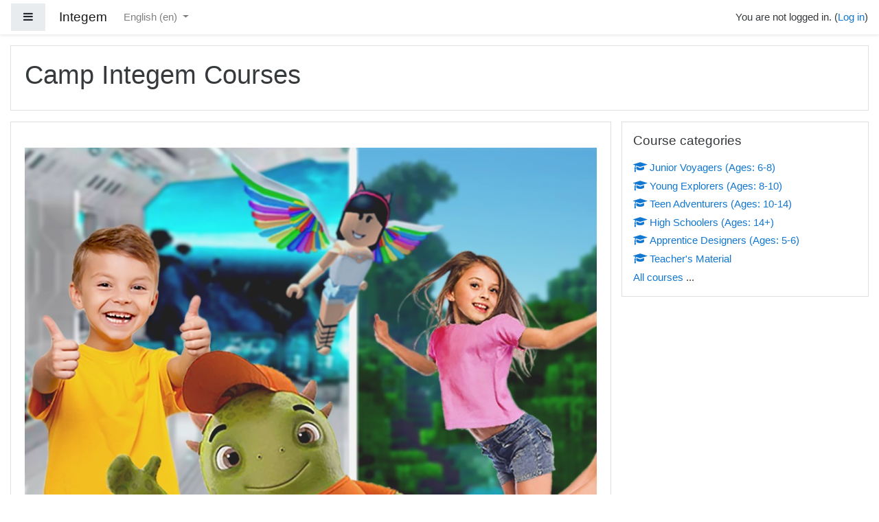

--- FILE ---
content_type: text/html; charset=utf-8
request_url: https://courses.integem.com/?lang=en
body_size: 10147
content:
<!DOCTYPE html>

<html  dir="ltr" lang="en" xml:lang="en">
<head>
    <title>Camp Integem Courses</title>
    <link rel="shortcut icon" href="https://courses.integem.com/theme/image.php/boost/theme/1643078256/favicon" />
    <!-- Global site tag (gtag.js) - Google Analytics -->
    <script async src="https://www.googletagmanager.com/gtag/js?id=UA-217932831-1"></script>
    <script>
      window.dataLayer = window.dataLayer || [];
      function gtag(){dataLayer.push(arguments);}
      gtag('js', new Date());
      gtag('set', {
        
      });
      gtag('config', 'UA-217932831-1');
    </script>
<meta http-equiv="Content-Type" content="text/html; charset=utf-8" />
<meta name="keywords" content="moodle, Camp Integem Courses" />
<link rel="stylesheet" type="text/css" href="https://courses.integem.com/theme/yui_combo.php?rollup/3.17.2/yui-moodlesimple-min.css" /><script id="firstthemesheet" type="text/css">/** Required in order to fix style inclusion problems in IE with YUI **/</script><link rel="stylesheet" type="text/css" href="https://courses.integem.com/theme/styles.php/boost/1643078256_1/all" />
<script type="text/javascript">
//<![CDATA[
var M = {}; M.yui = {};
M.pageloadstarttime = new Date();
M.cfg = {"wwwroot":"https:\/\/courses.integem.com","sesskey":"LGAJ1d7Bbn","themerev":"1643078256","slasharguments":1,"theme":"boost","iconsystemmodule":"core\/icon_system_fontawesome","jsrev":"1643078256","admin":"admin","svgicons":true,"usertimezone":"America\/New_York","contextid":2};var yui1ConfigFn = function(me) {if(/-skin|reset|fonts|grids|base/.test(me.name)){me.type='css';me.path=me.path.replace(/\.js/,'.css');me.path=me.path.replace(/\/yui2-skin/,'/assets/skins/sam/yui2-skin')}};
var yui2ConfigFn = function(me) {var parts=me.name.replace(/^moodle-/,'').split('-'),component=parts.shift(),module=parts[0],min='-min';if(/-(skin|core)$/.test(me.name)){parts.pop();me.type='css';min=''}
if(module){var filename=parts.join('-');me.path=component+'/'+module+'/'+filename+min+'.'+me.type}else{me.path=component+'/'+component+'.'+me.type}};
YUI_config = {"debug":false,"base":"https:\/\/courses.integem.com\/lib\/yuilib\/3.17.2\/","comboBase":"https:\/\/courses.integem.com\/theme\/yui_combo.php?","combine":true,"filter":null,"insertBefore":"firstthemesheet","groups":{"yui2":{"base":"https:\/\/courses.integem.com\/lib\/yuilib\/2in3\/2.9.0\/build\/","comboBase":"https:\/\/courses.integem.com\/theme\/yui_combo.php?","combine":true,"ext":false,"root":"2in3\/2.9.0\/build\/","patterns":{"yui2-":{"group":"yui2","configFn":yui1ConfigFn}}},"moodle":{"name":"moodle","base":"https:\/\/courses.integem.com\/theme\/yui_combo.php?m\/1643078256\/","combine":true,"comboBase":"https:\/\/courses.integem.com\/theme\/yui_combo.php?","ext":false,"root":"m\/1643078256\/","patterns":{"moodle-":{"group":"moodle","configFn":yui2ConfigFn}},"filter":null,"modules":{"moodle-core-lockscroll":{"requires":["plugin","base-build"]},"moodle-core-notification":{"requires":["moodle-core-notification-dialogue","moodle-core-notification-alert","moodle-core-notification-confirm","moodle-core-notification-exception","moodle-core-notification-ajaxexception"]},"moodle-core-notification-dialogue":{"requires":["base","node","panel","escape","event-key","dd-plugin","moodle-core-widget-focusafterclose","moodle-core-lockscroll"]},"moodle-core-notification-alert":{"requires":["moodle-core-notification-dialogue"]},"moodle-core-notification-confirm":{"requires":["moodle-core-notification-dialogue"]},"moodle-core-notification-exception":{"requires":["moodle-core-notification-dialogue"]},"moodle-core-notification-ajaxexception":{"requires":["moodle-core-notification-dialogue"]},"moodle-core-languninstallconfirm":{"requires":["base","node","moodle-core-notification-confirm","moodle-core-notification-alert"]},"moodle-core-formchangechecker":{"requires":["base","event-focus","moodle-core-event"]},"moodle-core-dock":{"requires":["base","node","event-custom","event-mouseenter","event-resize","escape","moodle-core-dock-loader","moodle-core-event"]},"moodle-core-dock-loader":{"requires":["escape"]},"moodle-core-blocks":{"requires":["base","node","io","dom","dd","dd-scroll","moodle-core-dragdrop","moodle-core-notification"]},"moodle-core-popuphelp":{"requires":["moodle-core-tooltip"]},"moodle-core-tooltip":{"requires":["base","node","io-base","moodle-core-notification-dialogue","json-parse","widget-position","widget-position-align","event-outside","cache-base"]},"moodle-core-chooserdialogue":{"requires":["base","panel","moodle-core-notification"]},"moodle-core-checknet":{"requires":["base-base","moodle-core-notification-alert","io-base"]},"moodle-core-actionmenu":{"requires":["base","event","node-event-simulate"]},"moodle-core-handlebars":{"condition":{"trigger":"handlebars","when":"after"}},"moodle-core-event":{"requires":["event-custom"]},"moodle-core-dragdrop":{"requires":["base","node","io","dom","dd","event-key","event-focus","moodle-core-notification"]},"moodle-core-maintenancemodetimer":{"requires":["base","node"]},"moodle-core_availability-form":{"requires":["base","node","event","event-delegate","panel","moodle-core-notification-dialogue","json"]},"moodle-backup-backupselectall":{"requires":["node","event","node-event-simulate","anim"]},"moodle-backup-confirmcancel":{"requires":["node","node-event-simulate","moodle-core-notification-confirm"]},"moodle-course-modchooser":{"requires":["moodle-core-chooserdialogue","moodle-course-coursebase"]},"moodle-course-management":{"requires":["base","node","io-base","moodle-core-notification-exception","json-parse","dd-constrain","dd-proxy","dd-drop","dd-delegate","node-event-delegate"]},"moodle-course-formatchooser":{"requires":["base","node","node-event-simulate"]},"moodle-course-util":{"requires":["node"],"use":["moodle-course-util-base"],"submodules":{"moodle-course-util-base":{},"moodle-course-util-section":{"requires":["node","moodle-course-util-base"]},"moodle-course-util-cm":{"requires":["node","moodle-course-util-base"]}}},"moodle-course-categoryexpander":{"requires":["node","event-key"]},"moodle-course-dragdrop":{"requires":["base","node","io","dom","dd","dd-scroll","moodle-core-dragdrop","moodle-core-notification","moodle-course-coursebase","moodle-course-util"]},"moodle-form-shortforms":{"requires":["node","base","selector-css3","moodle-core-event"]},"moodle-form-dateselector":{"requires":["base","node","overlay","calendar"]},"moodle-form-passwordunmask":{"requires":[]},"moodle-form-showadvanced":{"requires":["node","base","selector-css3"]},"moodle-question-preview":{"requires":["base","dom","event-delegate","event-key","core_question_engine"]},"moodle-question-chooser":{"requires":["moodle-core-chooserdialogue"]},"moodle-question-qbankmanager":{"requires":["node","selector-css3"]},"moodle-question-searchform":{"requires":["base","node"]},"moodle-availability_completion-form":{"requires":["base","node","event","moodle-core_availability-form"]},"moodle-availability_date-form":{"requires":["base","node","event","io","moodle-core_availability-form"]},"moodle-availability_grade-form":{"requires":["base","node","event","moodle-core_availability-form"]},"moodle-availability_group-form":{"requires":["base","node","event","moodle-core_availability-form"]},"moodle-availability_grouping-form":{"requires":["base","node","event","moodle-core_availability-form"]},"moodle-availability_profile-form":{"requires":["base","node","event","moodle-core_availability-form"]},"moodle-mod_assign-history":{"requires":["node","transition"]},"moodle-mod_forum-subscriptiontoggle":{"requires":["base-base","io-base"]},"moodle-mod_quiz-autosave":{"requires":["base","node","event","event-valuechange","node-event-delegate","io-form"]},"moodle-mod_quiz-questionchooser":{"requires":["moodle-core-chooserdialogue","moodle-mod_quiz-util","querystring-parse"]},"moodle-mod_quiz-quizbase":{"requires":["base","node"]},"moodle-mod_quiz-modform":{"requires":["base","node","event"]},"moodle-mod_quiz-util":{"requires":["node","moodle-core-actionmenu"],"use":["moodle-mod_quiz-util-base"],"submodules":{"moodle-mod_quiz-util-base":{},"moodle-mod_quiz-util-slot":{"requires":["node","moodle-mod_quiz-util-base"]},"moodle-mod_quiz-util-page":{"requires":["node","moodle-mod_quiz-util-base"]}}},"moodle-mod_quiz-toolboxes":{"requires":["base","node","event","event-key","io","moodle-mod_quiz-quizbase","moodle-mod_quiz-util-slot","moodle-core-notification-ajaxexception"]},"moodle-mod_quiz-repaginate":{"requires":["base","event","node","io","moodle-core-notification-dialogue"]},"moodle-mod_quiz-dragdrop":{"requires":["base","node","io","dom","dd","dd-scroll","moodle-core-dragdrop","moodle-core-notification","moodle-mod_quiz-quizbase","moodle-mod_quiz-util-base","moodle-mod_quiz-util-page","moodle-mod_quiz-util-slot","moodle-course-util"]},"moodle-message_airnotifier-toolboxes":{"requires":["base","node","io"]},"moodle-filter_glossary-autolinker":{"requires":["base","node","io-base","json-parse","event-delegate","overlay","moodle-core-event","moodle-core-notification-alert","moodle-core-notification-exception","moodle-core-notification-ajaxexception"]},"moodle-filter_mathjaxloader-loader":{"requires":["moodle-core-event"]},"moodle-editor_atto-rangy":{"requires":[]},"moodle-editor_atto-editor":{"requires":["node","transition","io","overlay","escape","event","event-simulate","event-custom","node-event-html5","node-event-simulate","yui-throttle","moodle-core-notification-dialogue","moodle-core-notification-confirm","moodle-editor_atto-rangy","handlebars","timers","querystring-stringify"]},"moodle-editor_atto-plugin":{"requires":["node","base","escape","event","event-outside","handlebars","event-custom","timers","moodle-editor_atto-menu"]},"moodle-editor_atto-menu":{"requires":["moodle-core-notification-dialogue","node","event","event-custom"]},"moodle-report_eventlist-eventfilter":{"requires":["base","event","node","node-event-delegate","datatable","autocomplete","autocomplete-filters"]},"moodle-report_loglive-fetchlogs":{"requires":["base","event","node","io","node-event-delegate"]},"moodle-gradereport_grader-gradereporttable":{"requires":["base","node","event","handlebars","overlay","event-hover"]},"moodle-gradereport_history-userselector":{"requires":["escape","event-delegate","event-key","handlebars","io-base","json-parse","moodle-core-notification-dialogue"]},"moodle-tool_capability-search":{"requires":["base","node"]},"moodle-tool_lp-dragdrop-reorder":{"requires":["moodle-core-dragdrop"]},"moodle-tool_monitor-dropdown":{"requires":["base","event","node"]},"moodle-assignfeedback_editpdf-editor":{"requires":["base","event","node","io","graphics","json","event-move","event-resize","transition","querystring-stringify-simple","moodle-core-notification-dialog","moodle-core-notification-alert","moodle-core-notification-exception","moodle-core-notification-ajaxexception"]},"moodle-atto_accessibilitychecker-button":{"requires":["color-base","moodle-editor_atto-plugin"]},"moodle-atto_accessibilityhelper-button":{"requires":["moodle-editor_atto-plugin"]},"moodle-atto_align-button":{"requires":["moodle-editor_atto-plugin"]},"moodle-atto_bold-button":{"requires":["moodle-editor_atto-plugin"]},"moodle-atto_charmap-button":{"requires":["moodle-editor_atto-plugin"]},"moodle-atto_clear-button":{"requires":["moodle-editor_atto-plugin"]},"moodle-atto_collapse-button":{"requires":["moodle-editor_atto-plugin"]},"moodle-atto_emoticon-button":{"requires":["moodle-editor_atto-plugin"]},"moodle-atto_equation-button":{"requires":["moodle-editor_atto-plugin","moodle-core-event","io","event-valuechange","tabview","array-extras"]},"moodle-atto_html-button":{"requires":["promise","moodle-editor_atto-plugin","moodle-atto_html-beautify","moodle-atto_html-codemirror","event-valuechange"]},"moodle-atto_html-codemirror":{"requires":["moodle-atto_html-codemirror-skin"]},"moodle-atto_html-beautify":{},"moodle-atto_image-button":{"requires":["moodle-editor_atto-plugin"]},"moodle-atto_indent-button":{"requires":["moodle-editor_atto-plugin"]},"moodle-atto_italic-button":{"requires":["moodle-editor_atto-plugin"]},"moodle-atto_link-button":{"requires":["moodle-editor_atto-plugin"]},"moodle-atto_managefiles-button":{"requires":["moodle-editor_atto-plugin"]},"moodle-atto_managefiles-usedfiles":{"requires":["node","escape"]},"moodle-atto_media-button":{"requires":["moodle-editor_atto-plugin","moodle-form-shortforms"]},"moodle-atto_noautolink-button":{"requires":["moodle-editor_atto-plugin"]},"moodle-atto_orderedlist-button":{"requires":["moodle-editor_atto-plugin"]},"moodle-atto_recordrtc-button":{"requires":["moodle-editor_atto-plugin","moodle-atto_recordrtc-recording"]},"moodle-atto_recordrtc-recording":{"requires":["moodle-atto_recordrtc-button"]},"moodle-atto_rtl-button":{"requires":["moodle-editor_atto-plugin"]},"moodle-atto_strike-button":{"requires":["moodle-editor_atto-plugin"]},"moodle-atto_subscript-button":{"requires":["moodle-editor_atto-plugin"]},"moodle-atto_superscript-button":{"requires":["moodle-editor_atto-plugin"]},"moodle-atto_table-button":{"requires":["moodle-editor_atto-plugin","moodle-editor_atto-menu","event","event-valuechange"]},"moodle-atto_title-button":{"requires":["moodle-editor_atto-plugin"]},"moodle-atto_underline-button":{"requires":["moodle-editor_atto-plugin"]},"moodle-atto_undo-button":{"requires":["moodle-editor_atto-plugin"]},"moodle-atto_unorderedlist-button":{"requires":["moodle-editor_atto-plugin"]}}},"gallery":{"name":"gallery","base":"https:\/\/courses.integem.com\/lib\/yuilib\/gallery\/","combine":true,"comboBase":"https:\/\/courses.integem.com\/theme\/yui_combo.php?","ext":false,"root":"gallery\/1643078256\/","patterns":{"gallery-":{"group":"gallery"}}}},"modules":{"core_filepicker":{"name":"core_filepicker","fullpath":"https:\/\/courses.integem.com\/lib\/javascript.php\/1643078256\/repository\/filepicker.js","requires":["base","node","node-event-simulate","json","async-queue","io-base","io-upload-iframe","io-form","yui2-treeview","panel","cookie","datatable","datatable-sort","resize-plugin","dd-plugin","escape","moodle-core_filepicker","moodle-core-notification-dialogue"]},"core_comment":{"name":"core_comment","fullpath":"https:\/\/courses.integem.com\/lib\/javascript.php\/1643078256\/comment\/comment.js","requires":["base","io-base","node","json","yui2-animation","overlay","escape"]},"mathjax":{"name":"mathjax","fullpath":"https:\/\/cdnjs.cloudflare.com\/ajax\/libs\/mathjax\/2.7.2\/MathJax.js?delayStartupUntil=configured"}}};
M.yui.loader = {modules: {}};

//]]>
</script>
<meta name="description" content="Camp Intgem offers 38 courses for all school-age
kids, up to grade 12, in STEM, coding, AI development, game design, art,
animation, fashion, space exploration, nature exploration and innovation. Each
is designed so that the student does not need any prior experience with coding,
design and computers. Every course includes a focus on sports and outdoor
activity. Students are group into 5 grade groups: Grades K-1, Grades 1-3,
Grades 3-5, Grades 5-8, and Grades 9-12. 

If you are
not sure which courses to select, you can just select the same camp for your
child and the teachers will work with your child to assign proper course. Typically,
young students would select 3-4 weeks. Note same course at different weeks
cover different themes and have different course project designs." />

    <meta name="viewport" content="width=device-width, initial-scale=1.0">
</head>
<body  id="page-site-index" class="format-site course path-site chrome dir-ltr lang-en yui-skin-sam yui3-skin-sam courses-integem-com pagelayout-frontpage course-1 context-2 notloggedin ">

<div id="page-wrapper">

    <div>
    <a class="sr-only sr-only-focusable" href="#maincontent">Skip to main content</a>
</div><script type="text/javascript" src="https://courses.integem.com/theme/yui_combo.php?rollup/3.17.2/yui-moodlesimple-min.js"></script><script type="text/javascript" src="https://courses.integem.com/lib/javascript.php/1643078256/lib/javascript-static.js"></script>
<script type="text/javascript">
//<![CDATA[
document.body.className += ' jsenabled';
//]]>
</script>



    <nav class="fixed-top navbar navbar-light bg-white navbar-expand moodle-has-zindex" aria-label="Site navigation">
    
            <div data-region="drawer-toggle" class="d-inline-block mr-3">
                <button aria-expanded="false" aria-controls="nav-drawer" type="button" class="btn nav-link float-sm-left mr-1 btn-secondary" data-action="toggle-drawer" data-side="left" data-preference="drawer-open-nav"><i class="icon fa fa-bars fa-fw " aria-hidden="true"  aria-label=""></i><span class="sr-only">Side panel</span></button>
            </div>
    
            <a href="https://courses.integem.com" class="navbar-brand 
                    d-none d-sm-inline
                    ">
                <span class="site-name d-none d-md-inline">Integem</span>
            </a>
    
            <ul class="navbar-nav d-none d-md-flex">
                <!-- custom_menu -->
                <li class="dropdown nav-item">
    <a class="dropdown-toggle nav-link" id="drop-down-69719c290c01369719c290abd74" data-toggle="dropdown" aria-haspopup="true" aria-expanded="false" href="#" aria-controls="drop-down-menu-69719c290c01369719c290abd74">
        English ‎(en)‎
    </a>
    <div class="dropdown-menu" role="menu" id="drop-down-menu-69719c290c01369719c290abd74" aria-labelledby="drop-down-69719c290c01369719c290abd74">
                <a class="dropdown-item" role="menuitem" href="https://courses.integem.com/?lang=en" title="English ‎(en)‎">English ‎(en)‎</a>
                <a class="dropdown-item" role="menuitem" href="https://courses.integem.com/?lang=zh_tw" title="正體中文 ‎(zh_tw)‎">正體中文 ‎(zh_tw)‎</a>
                <a class="dropdown-item" role="menuitem" href="https://courses.integem.com/?lang=zh_cn" title="简体中文 ‎(zh_cn)‎">简体中文 ‎(zh_cn)‎</a>
    </div>
</li>
                <!-- page_heading_menu -->
                
            </ul>
            <ul class="nav navbar-nav ml-auto">
                <div class="d-none d-lg-block">
                
            </div>
                <!-- navbar_plugin_output -->
                <li class="nav-item">
                
                </li>
                <!-- user_menu -->
                <li class="nav-item d-flex align-items-center">
                    <div class="usermenu"><span class="login">You are not logged in. (<a href="https://courses.integem.com/login/index.php">Log in</a>)</span></div>
                </li>
            </ul>
            <!-- search_box -->
    </nav>
    

    <div id="page" class="container-fluid">
        <header id="page-header" class="row">
    <div class="col-12 pt-3 pb-3">
        <div class="card ">
            <div class="card-body ">
                <div class="d-flex">
                    <div class="mr-auto">
                        <div class="page-context-header"><div class="page-header-headings"><h1>Camp Integem Courses</h1></div></div>
                    </div>

                </div>
                <div class="d-flex flex-wrap">
                    <div class="ml-auto d-flex">
                        
                    </div>
                    <div id="course-header">
                        
                    </div>
                </div>
            </div>
        </div>
    </div>
</header>

        <div id="page-content" class="row pb-3">
            <div id="region-main-box" class="col-12">
                <section id="region-main" class="has-blocks mb-3">

                    <span class="notifications" id="user-notifications"></span>
                    <div role="main"><span id="maincontent"></span><div class="box generalbox sitetopic py-3"><div class="no-overflow"><p><img src="https://courses.integem.com/pluginfile.php/2/course/section/1/All_L2%20%281%29.jpg" alt="" role="presentation"><br></p></div><ul class="section img-text"></ul></div><a class="skip-block skip" href="#skipcourses">Skip courses</a><div id="frontpage-category-combo"><h2>Courses</h2><div class="course_category_tree clearfix "><div class="collapsible-actions"><a class="collapseexpand collapse-all" href="#">Collapse all</a></div><div class="content"><div class="subcategories"><div class="category loaded with_children" data-categoryid="2" data-depth="1" data-showcourses="10" data-type="0"><div class="info"><h3 class="categoryname"><a href="https://courses.integem.com/course/index.php?categoryid=2">Junior Voyagers (Ages: 6-8)</a></h3></div><div class="content"><div class="courses frontpage-category-combo"><div class="coursebox clearfix odd first collapsed" data-courseid="70" data-type="1"><div class="info"><div class="coursename"><a class="" href="https://courses.integem.com/course/view.php?id=70">Advanced Junior Space Voyagers (V01v1)</a></div><div class="moreinfo"><a title="Summary" href="https://courses.integem.com/course/info.php?id=70"><i class="icon fa fa-info fa-fw " aria-hidden="true" title="Summary" aria-label="Summary"></i></a></div></div><div class="content"></div></div><div class="coursebox clearfix even collapsed" data-courseid="68" data-type="1"><div class="info"><div class="coursename"><a class="" href="https://courses.integem.com/course/view.php?id=68">Junior Nature Voyagers (N01v1)</a></div><div class="moreinfo"><a title="Summary" href="https://courses.integem.com/course/info.php?id=68"><i class="icon fa fa-info fa-fw " aria-hidden="true" title="Summary" aria-label="Summary"></i></a></div></div><div class="content"></div></div><div class="coursebox clearfix odd collapsed" data-courseid="67" data-type="1"><div class="info"><div class="coursename"><a class="" href="https://courses.integem.com/course/view.php?id=67">Junior Space Voyagers (S01v1)</a></div><div class="moreinfo"><a title="Summary" href="https://courses.integem.com/course/info.php?id=67"><i class="icon fa fa-info fa-fw " aria-hidden="true" title="Summary" aria-label="Summary"></i></a></div></div><div class="content"></div></div><div class="coursebox clearfix even collapsed" data-courseid="66" data-type="1"><div class="info"><div class="coursename"><a class="" href="https://courses.integem.com/course/view.php?id=66">Advanced Junior Nature Voyagers (E01v1)</a></div><div class="moreinfo"><a title="Summary" href="https://courses.integem.com/course/info.php?id=66"><i class="icon fa fa-info fa-fw " aria-hidden="true" title="Summary" aria-label="Summary"></i></a></div></div><div class="content"></div></div><div class="coursebox clearfix odd last collapsed" data-courseid="33" data-type="1"><div class="info"><div class="coursename"><a class="" href="https://courses.integem.com/course/view.php?id=33">Junior Digital Artist: Interactive Holographic AR Creation</a></div><div class="moreinfo"><a title="Summary" href="https://courses.integem.com/course/info.php?id=33"><i class="icon fa fa-info fa-fw " aria-hidden="true" title="Summary" aria-label="Summary"></i></a></div></div><div class="content"></div></div></div></div></div><div class="category loaded with_children" data-categoryid="3" data-depth="1" data-showcourses="10" data-type="0"><div class="info"><h3 class="categoryname"><a href="https://courses.integem.com/course/index.php?categoryid=3">Young Explorers (Ages: 8-10)</a></h3></div><div class="content"><div class="courses "><div class="coursebox clearfix odd first collapsed" data-courseid="74" data-type="1"><div class="info"><div class="coursename"><a class="" href="https://courses.integem.com/course/view.php?id=74">Young Space Voyagers: Holographic AR for Space Exploration (S02v1))</a></div><div class="moreinfo"><a title="Summary" href="https://courses.integem.com/course/info.php?id=74"><i class="icon fa fa-info fa-fw " aria-hidden="true" title="Summary" aria-label="Summary"></i></a></div></div><div class="content"></div></div><div class="coursebox clearfix even collapsed" data-courseid="73" data-type="1"><div class="info"><div class="coursename"><a class="" href="https://courses.integem.com/course/view.php?id=73">Young Nature Voyagers: Holographic AR for Nature Exploration（N02v1）</a></div><div class="moreinfo"><a title="Summary" href="https://courses.integem.com/course/info.php?id=73"><i class="icon fa fa-info fa-fw " aria-hidden="true" title="Summary" aria-label="Summary"></i></a></div></div><div class="content"></div></div><div class="coursebox clearfix odd collapsed" data-courseid="16" data-type="1"><div class="info"><div class="coursename"><a class="" href="https://courses.integem.com/course/view.php?id=16">Young Game Designer: Interactive Holographic AR Game Design</a></div><div class="moreinfo"><a title="Summary" href="https://courses.integem.com/course/info.php?id=16"><i class="icon fa fa-info fa-fw " aria-hidden="true" title="Summary" aria-label="Summary"></i></a></div></div><div class="content"></div></div><div class="coursebox clearfix even last collapsed" data-courseid="12" data-type="1"><div class="info"><div class="coursename"><a class="" href="https://courses.integem.com/course/view.php?id=12">Young Digital Artist: Interactive Holographic AR Comic Creation</a></div><div class="moreinfo"><a title="Summary" href="https://courses.integem.com/course/info.php?id=12"><i class="icon fa fa-info fa-fw " aria-hidden="true" title="Summary" aria-label="Summary"></i></a></div></div><div class="content"></div></div></div></div></div><div class="category loaded with_children" data-categoryid="4" data-depth="1" data-showcourses="10" data-type="0"><div class="info"><h3 class="categoryname"><a href="https://courses.integem.com/course/index.php?categoryid=4">Teen Adventurers (Ages: 10-14)</a></h3></div><div class="content"><div class="courses "><div class="coursebox clearfix odd first collapsed" data-courseid="81" data-type="1"><div class="info"><div class="coursename"><a class="" href="https://courses.integem.com/course/view.php?id=81">Live Online Teen Space Voyagers: Holographic AR Space Exploration (S03v2)</a></div><div class="moreinfo"><a title="Summary" href="https://courses.integem.com/course/info.php?id=81"><i class="icon fa fa-info fa-fw " aria-hidden="true" title="Summary" aria-label="Summary"></i></a></div></div><div class="content"></div></div><div class="coursebox clearfix even collapsed" data-courseid="82" data-type="1"><div class="info"><div class="coursename"><a class="" href="https://courses.integem.com/course/view.php?id=82">Live Online Chinese Teen Space Voyagers: Holographic AR Space Exploration (S03v3)</a></div><div class="moreinfo"><a title="Summary" href="https://courses.integem.com/course/info.php?id=82"><i class="icon fa fa-info fa-fw " aria-hidden="true" title="Summary" aria-label="Summary"></i></a></div></div><div class="content"></div></div><div class="coursebox clearfix odd collapsed" data-courseid="83" data-type="1"><div class="info"><div class="coursename"><a class="" href="https://courses.integem.com/course/view.php?id=83">3D Holographic AR for Teacher</a></div><div class="moreinfo"><a title="Summary" href="https://courses.integem.com/course/info.php?id=83"><i class="icon fa fa-info fa-fw " aria-hidden="true" title="Summary" aria-label="Summary"></i></a></div></div><div class="content"></div></div><div class="coursebox clearfix even collapsed" data-courseid="84" data-type="1"><div class="info"><div class="coursename"><a class="" href="https://courses.integem.com/course/view.php?id=84">Python in Holographic AR</a></div><div class="moreinfo"><a title="Summary" href="https://courses.integem.com/course/info.php?id=84"><i class="icon fa fa-info fa-fw " aria-hidden="true" title="Summary" aria-label="Summary"></i></a></div></div><div class="content"></div></div><div class="coursebox clearfix odd collapsed" data-courseid="72" data-type="1"><div class="info"><div class="coursename"><a class="" href="https://courses.integem.com/course/view.php?id=72">Teen Nature Voyagers: Holographic AR for Nature Exploration (N03v1)</a></div><div class="moreinfo"><a title="Summary" href="https://courses.integem.com/course/info.php?id=72"><i class="icon fa fa-info fa-fw " aria-hidden="true" title="Summary" aria-label="Summary"></i></a></div></div><div class="content"></div></div><div class="coursebox clearfix even collapsed" data-courseid="47" data-type="1"><div class="info"><div class="coursename"><a class="" href="https://courses.integem.com/course/view.php?id=47">Teen 3D Game Designer: Interactive Holographic AR 3D Game Design (Asia)</a></div><div class="moreinfo"><a title="Summary" href="https://courses.integem.com/course/info.php?id=47"><i class="icon fa fa-info fa-fw " aria-hidden="true" title="Summary" aria-label="Summary"></i></a></div></div><div class="content"></div></div><div class="coursebox clearfix odd collapsed" data-courseid="35" data-type="1"><div class="info"><div class="coursename"><a class="" href="https://courses.integem.com/course/view.php?id=35">3D Holographic AR for Teen</a></div><div class="moreinfo"><a title="Summary" href="https://courses.integem.com/course/info.php?id=35"><i class="icon fa fa-info fa-fw " aria-hidden="true" title="Summary" aria-label="Summary"></i></a></div></div><div class="content"></div></div><div class="coursebox clearfix even collapsed" data-courseid="21" data-type="1"><div class="info"><div class="coursename"><a class="" href="https://courses.integem.com/course/view.php?id=21">Teen 3D Game Designer: Interactive Holographic AR 3D Game Design</a></div><div class="moreinfo"><a title="Summary" href="https://courses.integem.com/course/info.php?id=21"><i class="icon fa fa-info fa-fw " aria-hidden="true" title="Summary" aria-label="Summary"></i></a></div></div><div class="content"></div></div><div class="coursebox clearfix odd collapsed" data-courseid="18" data-type="1"><div class="info"><div class="coursename"><a class="" href="https://courses.integem.com/course/view.php?id=18">Teen Digital Artist: Interactive Holographic AR Comic Creation</a></div><div class="moreinfo"><a title="Summary" href="https://courses.integem.com/course/info.php?id=18"><i class="icon fa fa-info fa-fw " aria-hidden="true" title="Summary" aria-label="Summary"></i></a></div></div><div class="content"></div></div><div class="coursebox clearfix even last collapsed" data-courseid="17" data-type="1"><div class="info"><div class="coursename"><a class="" href="https://courses.integem.com/course/view.php?id=17">Teen AI Engineer: Intelligent Holographic AR</a></div><div class="moreinfo"><a title="Summary" href="https://courses.integem.com/course/info.php?id=17"><i class="icon fa fa-info fa-fw " aria-hidden="true" title="Summary" aria-label="Summary"></i></a></div></div><div class="content"></div></div></div></div></div><div class="category loaded with_children" data-categoryid="5" data-depth="1" data-showcourses="10" data-type="0"><div class="info"><h3 class="categoryname"><a href="https://courses.integem.com/course/index.php?categoryid=5">High Schoolers (Ages: 14+)</a></h3></div><div class="content"><div class="courses "><div class="coursebox clearfix odd first collapsed" data-courseid="27" data-type="1"><div class="info"><div class="coursename"><a class="" href="https://courses.integem.com/course/view.php?id=27">3D Holographic AR Adventure</a></div><div class="moreinfo"><a title="Summary" href="https://courses.integem.com/course/info.php?id=27"><i class="icon fa fa-info fa-fw " aria-hidden="true" title="Summary" aria-label="Summary"></i></a></div></div><div class="content"></div></div><div class="coursebox clearfix even collapsed" data-courseid="26" data-type="1"><div class="info"><div class="coursename"><a class="" href="https://courses.integem.com/course/view.php?id=26">3D Game Designer: Interactive Holographic AR 3D Game Design</a></div><div class="moreinfo"><a title="Summary" href="https://courses.integem.com/course/info.php?id=26"><i class="icon fa fa-info fa-fw " aria-hidden="true" title="Summary" aria-label="Summary"></i></a></div></div><div class="content"></div></div><div class="coursebox clearfix odd collapsed" data-courseid="23" data-type="1"><div class="info"><div class="coursename"><a class="" href="https://courses.integem.com/course/view.php?id=23">Holographic Comic for High Schoolers</a></div><div class="moreinfo"><a title="Summary" href="https://courses.integem.com/course/info.php?id=23"><i class="icon fa fa-info fa-fw " aria-hidden="true" title="Summary" aria-label="Summary"></i></a></div></div><div class="content"></div></div><div class="coursebox clearfix even last collapsed" data-courseid="8" data-type="1"><div class="info"><div class="coursename"><a class="" href="https://courses.integem.com/course/view.php?id=8">Adventurists: Holographic AR Adventure</a></div><div class="moreinfo"><a title="Summary" href="https://courses.integem.com/course/info.php?id=8"><i class="icon fa fa-info fa-fw " aria-hidden="true" title="Summary" aria-label="Summary"></i></a></div></div><div class="content"></div></div></div></div></div><div class="category loaded with_children" data-categoryid="6" data-depth="1" data-showcourses="10" data-type="0"><div class="info"><h3 class="categoryname"><a href="https://courses.integem.com/course/index.php?categoryid=6">Apprentice Designers (Ages: 5-6)</a></h3></div><div class="content"><div class="courses "><div class="coursebox clearfix odd first collapsed" data-courseid="65" data-type="1"><div class="info"><div class="coursename"><a class="" href="https://courses.integem.com/course/view.php?id=65">Apprentice Digital Artist (D05v1)</a></div><div class="moreinfo"><a title="Summary" href="https://courses.integem.com/course/info.php?id=65"><i class="icon fa fa-info fa-fw " aria-hidden="true" title="Summary" aria-label="Summary"></i></a></div></div><div class="content"></div></div><div class="coursebox clearfix even collapsed" data-courseid="63" data-type="1"><div class="info"><div class="coursename"><a class="" href="https://courses.integem.com/course/view.php?id=63">Apprentice Advanced Nature Voyagers(E05v1)</a></div><div class="moreinfo"><a title="Summary" href="https://courses.integem.com/course/info.php?id=63"><i class="icon fa fa-info fa-fw " aria-hidden="true" title="Summary" aria-label="Summary"></i></a></div></div><div class="content"></div></div><div class="coursebox clearfix odd collapsed" data-courseid="62" data-type="1"><div class="info"><div class="coursename"><a class="" href="https://courses.integem.com/course/view.php?id=62">Apprentice Advanced Space Voyagers (V05v1)</a></div><div class="moreinfo"><a title="Summary" href="https://courses.integem.com/course/info.php?id=62"><i class="icon fa fa-info fa-fw " aria-hidden="true" title="Summary" aria-label="Summary"></i></a></div></div><div class="content"></div></div><div class="coursebox clearfix even collapsed" data-courseid="61" data-type="1"><div class="info"><div class="coursename"><a class="" href="https://courses.integem.com/course/view.php?id=61">Apprentice Space Voyagers (S05v1)</a></div><div class="moreinfo"><a title="Summary" href="https://courses.integem.com/course/info.php?id=61"><i class="icon fa fa-info fa-fw " aria-hidden="true" title="Summary" aria-label="Summary"></i></a></div></div><div class="content"></div></div><div class="coursebox clearfix odd last collapsed" data-courseid="60" data-type="1"><div class="info"><div class="coursename"><a class="" href="https://courses.integem.com/course/view.php?id=60">Apprentice Nature Explorer (N05v1)</a></div><div class="moreinfo"><a title="Summary" href="https://courses.integem.com/course/info.php?id=60"><i class="icon fa fa-info fa-fw " aria-hidden="true" title="Summary" aria-label="Summary"></i></a></div></div><div class="content"></div></div></div></div></div><div class="category loaded with_children" data-categoryid="7" data-depth="1" data-showcourses="10" data-type="0"><div class="info"><h3 class="categoryname"><a href="https://courses.integem.com/course/index.php?categoryid=7">Teacher's Material</a></h3></div><div class="content"><div class="courses "><div class="coursebox clearfix odd first collapsed" data-courseid="79" data-type="1"><div class="info"><div class="coursename"><a class="" href="https://courses.integem.com/course/view.php?id=79">Middle School Teacher Material (student age: 10+)</a></div><div class="moreinfo"><a title="Summary" href="https://courses.integem.com/course/info.php?id=79"><i class="icon fa fa-info fa-fw " aria-hidden="true" title="Summary" aria-label="Summary"></i></a></div></div><div class="content"></div></div><div class="coursebox clearfix even last collapsed" data-courseid="78" data-type="1"><div class="info"><div class="coursename"><a class="" href="https://courses.integem.com/course/view.php?id=78">Elementary Teacher Material (student age: 5-10)</a></div><div class="moreinfo"><a title="Summary" href="https://courses.integem.com/course/info.php?id=78"><i class="icon fa fa-info fa-fw " aria-hidden="true" title="Summary" aria-label="Summary"></i></a></div></div><div class="content"></div></div></div></div></div></div></div></div></div><span class="skip-block-to" id="skipcourses"></span><br /></div>
                    
                    

                </section>
                <section data-region="blocks-column" class="d-print-none">
                    <aside id="block-region-side-pre" class="block-region" data-blockregion="side-pre" data-droptarget="1"><a href="#sb-1" class="sr-only sr-only-focusable">Skip Course categories</a>

<section id="inst30"
     class=" block block_course_list  card mb-3"
     role="navigation"
     data-block="course_list"
          aria-labelledby="instance-30-header"
     >

    <div class="card-body p-3">

            <h5 id="instance-30-header" class="card-title d-inline">Course categories</h5>


        <div class="card-text content mt-3">
            <ul class="unlist"><li class="r0"><div class="column c1"><a  href="https://courses.integem.com/course/index.php?categoryid=2"><i class="icon fa fa-graduation-cap fa-fw " aria-hidden="true" title="Course" aria-label="Course"></i>Junior Voyagers (Ages: 6-8)</a></div></li>
<li class="r1"><div class="column c1"><a  href="https://courses.integem.com/course/index.php?categoryid=3"><i class="icon fa fa-graduation-cap fa-fw " aria-hidden="true" title="Course" aria-label="Course"></i>Young Explorers (Ages: 8-10)</a></div></li>
<li class="r0"><div class="column c1"><a  href="https://courses.integem.com/course/index.php?categoryid=4"><i class="icon fa fa-graduation-cap fa-fw " aria-hidden="true" title="Course" aria-label="Course"></i>Teen Adventurers (Ages: 10-14)</a></div></li>
<li class="r1"><div class="column c1"><a  href="https://courses.integem.com/course/index.php?categoryid=5"><i class="icon fa fa-graduation-cap fa-fw " aria-hidden="true" title="Course" aria-label="Course"></i>High Schoolers (Ages: 14+)</a></div></li>
<li class="r0"><div class="column c1"><a  href="https://courses.integem.com/course/index.php?categoryid=6"><i class="icon fa fa-graduation-cap fa-fw " aria-hidden="true" title="Course" aria-label="Course"></i>Apprentice Designers (Ages: 5-6)</a></div></li>
<li class="r1"><div class="column c1"><a  href="https://courses.integem.com/course/index.php?categoryid=7"><i class="icon fa fa-graduation-cap fa-fw " aria-hidden="true" title="Course" aria-label="Course"></i>Teacher's Material</a></div></li></ul>
            <div class="footer"><a href="https://courses.integem.com/course/index.php">All courses</a> ...</div>
            
        </div>

    </div>

</section>

  <span id="sb-1"></span></aside>
                </section>
            </div>
        </div>
    </div>
    
    <div id="nav-drawer" data-region="drawer" class="d-print-none moodle-has-zindex closed" aria-hidden="true" tabindex="-1">
        <nav class="list-group">
            <a class="list-group-item list-group-item-action active" href="https://courses.integem.com/" data-key="home" data-isexpandable="0" data-indent="0" data-showdivider="0" data-type="1" data-nodetype="1" data-collapse="0" data-forceopen="1" data-isactive="1" data-hidden="0" data-preceedwithhr="0" >
                <div class="m-l-0">
                    <div class="media">
                        <span class="media-left">
                            <i class="icon fa fa-home fa-fw " aria-hidden="true"  aria-label=""></i>
                        </span>
                        <span class="media-body font-weight-bold">Home</span>
                    </div>
                </div>
            </a>
        </nav>
    </div>
    <footer id="page-footer" class="py-3 bg-dark text-light">
        <div class="container">
            <div id="course-footer"></div>
    
    
            <div class="logininfo">You are not logged in. (<a href="https://courses.integem.com/login/index.php">Log in</a>)</div>
            <div class="tool_usertours-resettourcontainer"></div>
            <div class="sitelink"><a title="Moodle" href="http://moodle.org/"><img src="https://courses.integem.com/theme/image.php/boost/core/1643078256/moodlelogo" alt="Moodle logo" /></a></div>
            <nav class="nav navbar-nav d-md-none">
                    <ul class="list-unstyled pt-3">
                                        <li><a href="#" title="Language">English ‎(en)‎</a></li>
                                    <li>
                                        <ul class="list-unstyled ml-3">
                                                            <li><a href="https://courses.integem.com/?lang=en" title="English ‎(en)‎">English ‎(en)‎</a></li>
                                                            <li><a href="https://courses.integem.com/?lang=zh_tw" title="正體中文 ‎(zh_tw)‎">正體中文 ‎(zh_tw)‎</a></li>
                                                            <li><a href="https://courses.integem.com/?lang=zh_cn" title="简体中文 ‎(zh_cn)‎">简体中文 ‎(zh_cn)‎</a></li>
                                        </ul>
                                    </li>
                    </ul>
            </nav>
            <div class="tool_dataprivacy"><a href="https://courses.integem.com/admin/tool/dataprivacy/summary.php">Data retention summary</a></div><a href="https://download.moodle.org/mobile?version=2018120301.05&amp;lang=en&amp;iosappid=633359593&amp;androidappid=com.moodle.moodlemobile">Get the mobile app</a>
            <script type="text/javascript">
//<![CDATA[
var require = {
    baseUrl : 'https://courses.integem.com/lib/requirejs.php/1643078256/',
    // We only support AMD modules with an explicit define() statement.
    enforceDefine: true,
    skipDataMain: true,
    waitSeconds : 0,

    paths: {
        jquery: 'https://courses.integem.com/lib/javascript.php/1643078256/lib/jquery/jquery-3.2.1.min',
        jqueryui: 'https://courses.integem.com/lib/javascript.php/1643078256/lib/jquery/ui-1.12.1/jquery-ui.min',
        jqueryprivate: 'https://courses.integem.com/lib/javascript.php/1643078256/lib/requirejs/jquery-private'
    },

    // Custom jquery config map.
    map: {
      // '*' means all modules will get 'jqueryprivate'
      // for their 'jquery' dependency.
      '*': { jquery: 'jqueryprivate' },
      // Stub module for 'process'. This is a workaround for a bug in MathJax (see MDL-60458).
      '*': { process: 'core/first' },

      // 'jquery-private' wants the real jQuery module
      // though. If this line was not here, there would
      // be an unresolvable cyclic dependency.
      jqueryprivate: { jquery: 'jquery' }
    }
};

//]]>
</script>
<script type="text/javascript" src="https://courses.integem.com/lib/javascript.php/1643078256/lib/requirejs/require.min.js"></script>
<script type="text/javascript">
//<![CDATA[
require(['core/first'], function() {
;
require(["media_videojs/loader"], function(loader) {
    loader.setUp(function(videojs) {
        videojs.options.flash.swf = "https://courses.integem.com/media/player/videojs/videojs/video-js.swf";
videojs.addLanguage("en",{
 "Audio Player": "Audio Player",
 "Video Player": "Video Player",
 "Play": "Play",
 "Pause": "Pause",
 "Replay": "Replay",
 "Current Time": "Current Time",
 "Duration Time": "Duration Time",
 "Remaining Time": "Remaining Time",
 "Stream Type": "Stream Type",
 "LIVE": "LIVE",
 "Loaded": "Loaded",
 "Progress": "Progress",
 "Progress Bar": "Progress Bar",
 "progress bar timing: currentTime={1} duration={2}": "{1} of {2}",
 "Fullscreen": "Fullscreen",
 "Non-Fullscreen": "Non-Fullscreen",
 "Mute": "Mute",
 "Unmute": "Unmute",
 "Playback Rate": "Playback Rate",
 "Subtitles": "Subtitles",
 "subtitles off": "subtitles off",
 "Captions": "Captions",
 "captions off": "captions off",
 "Chapters": "Chapters",
 "Descriptions": "Descriptions",
 "descriptions off": "descriptions off",
 "Audio Track": "Audio Track",
 "Volume Level": "Volume Level",
 "You aborted the media playback": "You aborted the media playback",
 "A network error caused the media download to fail part-way.": "A network error caused the media download to fail part-way.",
 "The media could not be loaded, either because the server or network failed or because the format is not supported.": "The media could not be loaded, either because the server or network failed or because the format is not supported.",
 "The media playback was aborted due to a corruption problem or because the media used features your browser did not support.": "The media playback was aborted due to a corruption problem or because the media used features your browser did not support.",
 "No compatible source was found for this media.": "No compatible source was found for this media.",
 "The media is encrypted and we do not have the keys to decrypt it.": "The media is encrypted and we do not have the keys to decrypt it.",
 "Play Video": "Play Video",
 "Close": "Close",
 "Close Modal Dialog": "Close Modal Dialog",
 "Modal Window": "Modal Window",
 "This is a modal window": "This is a modal window",
 "This modal can be closed by pressing the Escape key or activating the close button.": "This modal can be closed by pressing the Escape key or activating the close button.",
 ", opens captions settings dialog": ", opens captions settings dialog",
 ", opens subtitles settings dialog": ", opens subtitles settings dialog",
 ", opens descriptions settings dialog": ", opens descriptions settings dialog",
 ", selected": ", selected",
 "captions settings": "captions settings",
 "subtitles settings": "subititles settings",
 "descriptions settings": "descriptions settings",
 "Text": "Text",
 "White": "White",
 "Black": "Black",
 "Red": "Red",
 "Green": "Green",
 "Blue": "Blue",
 "Yellow": "Yellow",
 "Magenta": "Magenta",
 "Cyan": "Cyan",
 "Background": "Background",
 "Window": "Window",
 "Transparent": "Transparent",
 "Semi-Transparent": "Semi-Transparent",
 "Opaque": "Opaque",
 "Font Size": "Font Size",
 "Text Edge Style": "Text Edge Style",
 "None": "None",
 "Raised": "Raised",
 "Depressed": "Depressed",
 "Uniform": "Uniform",
 "Dropshadow": "Dropshadow",
 "Font Family": "Font Family",
 "Proportional Sans-Serif": "Proportional Sans-Serif",
 "Monospace Sans-Serif": "Monospace Sans-Serif",
 "Proportional Serif": "Proportional Serif",
 "Monospace Serif": "Monospace Serif",
 "Casual": "Casual",
 "Script": "Script",
 "Small Caps": "Small Caps",
 "Reset": "Reset",
 "restore all settings to the default values": "restore all settings to the default values",
 "Done": "Done",
 "Caption Settings Dialog": "Caption Settings Dialog",
 "Beginning of dialog window. Escape will cancel and close the window.": "Beginning of dialog window. Escape will cancel and close the window.",
 "End of dialog window.": "End of dialog window."
});

    });
});;
require(["block_settings/settingsblock"], function(amd) { amd.init("32", null); });;

require(['jquery'], function($) {
    $('#single_select69719c290abd73').change(function() {
        var ignore = $(this).find(':selected').attr('data-ignore');
        if (typeof ignore === typeof undefined) {
            $('#single_select_f69719c290abd72').submit();
        }
    });
});
;

require(['jquery'], function($) {
    $('#single_select69719c290abd76').change(function() {
        var ignore = $(this).find(':selected').attr('data-ignore');
        if (typeof ignore === typeof undefined) {
            $('#single_select_f69719c290abd75').submit();
        }
    });
});
;

require(['theme_boost/loader']);
require(['theme_boost/drawer'], function(mod) {
    mod.init();
});
;
require(["core/notification"], function(amd) { amd.init(2, []); });;
require(["core/log"], function(amd) { amd.setConfig({"level":"warn"}); });;
require(["core/page_global"], function(amd) { amd.init(); });
});
//]]>
</script>
<script type="text/javascript">
//<![CDATA[
M.str = {"moodle":{"lastmodified":"Last modified","name":"Name","error":"Error","info":"Information","yes":"Yes","no":"No","cancel":"Cancel","collapseall":"Collapse all","expandall":"Expand all","confirm":"Confirm","areyousure":"Are you sure?","closebuttontitle":"Close","unknownerror":"Unknown error"},"repository":{"type":"Type","size":"Size","invalidjson":"Invalid JSON string","nofilesattached":"No files attached","filepicker":"File picker","logout":"Logout","nofilesavailable":"No files available","norepositoriesavailable":"Sorry, none of your current repositories can return files in the required format.","fileexistsdialogheader":"File exists","fileexistsdialog_editor":"A file with that name has already been attached to the text you are editing.","fileexistsdialog_filemanager":"A file with that name has already been attached","renameto":"Rename to \"{$a}\"","referencesexist":"There are {$a} alias\/shortcut files that use this file as their source","select":"Select"},"admin":{"confirmdeletecomments":"You are about to delete comments, are you sure?","confirmation":"Confirmation"}};
//]]>
</script>
<script type="text/javascript">
//<![CDATA[
(function() {Y.use("moodle-filter_mathjaxloader-loader",function() {M.filter_mathjaxloader.configure({"mathjaxconfig":"\nMathJax.Hub.Config({\n    config: [\"Accessible.js\", \"Safe.js\"],\n    errorSettings: { message: [\"!\"] },\n    skipStartupTypeset: true,\n    messageStyle: \"none\"\n});\n","lang":"en"});
});
M.util.help_popups.setup(Y);
Y.use("moodle-course-categoryexpander",function() {Y.Moodle.course.categoryexpander.init();
});
 M.util.js_pending('random69719c290abd77'); Y.on('domready', function() { M.util.js_complete("init");  M.util.js_complete('random69719c290abd77'); });
})();
//]]>
</script>

<script type="text/javascript" src="https://courses.integem.com/lib/javascript.php/1643078256/lib/jquery/jquery-3.4.1.min.js"></script>
<script type="text/javascript">
//<![CDATA[

    $('audio').each(function() {
         var div = $(this).parent();
         // if(div.find('audio').length === 1) {
             if(div.attr('class') === 'no-overflow') {
                 var txt = div.text();
                 var source = $('<source />').attr('src', '/tts.php?q='+encodeURIComponent(txt));
                 console.log(div, txt, source);
                 $(this).attr('controls', true).append(source);
             // }
         } else {
            var html = div.parent();
            html.children('div').each(function() {
                console.log($(this));
                if(/\<audio\>/.test($(this).html())) {
                    var _this = $(this);
                    var source = $('<source />').attr('src', '/tts.php?q='+encodeURIComponent(_this.text()));
                    _this.find('audio').attr('controls', true).append(source);
                }
            });
         }
    });

//]]>
</script>


        </div>
    </footer></div>

</body>
</html>

--- FILE ---
content_type: image/svg+xml
request_url: https://courses.integem.com/theme/image.php/boost/core/1643078256/moodlelogo
body_size: 2126
content:
<?xml version="1.0" encoding="utf-8"?>
<!-- Generator: Adobe Illustrator 15.1.0, SVG Export Plug-In  -->
<!DOCTYPE svg PUBLIC "-//W3C//DTD SVG 1.1//EN" "http://www.w3.org/Graphics/SVG/1.1/DTD/svg11.dtd" [
	<!ENTITY ns_flows "http://ns.adobe.com/Flows/1.0/">
]>
<svg version="1.1"
	 xmlns="http://www.w3.org/2000/svg" xmlns:xlink="http://www.w3.org/1999/xlink" xmlns:a="http://ns.adobe.com/AdobeSVGViewerExtensions/3.0/"
	 x="0px" y="0px" width="261px" height="70px" viewBox="0 0 261 70" style="overflow:visible;enable-background:new 0 0 261 70;"
	 xml:space="preserve" preserveAspectRatio="xMinYMid meet">
<defs>
</defs>
<radialGradient id="SVGID_1_" cx="138.2432" cy="48.0928" r="123.3346" gradientUnits="userSpaceOnUse">
	<stop  offset="0" style="stop-color:#FAAF40"/>
	<stop  offset="4.321454e-02" style="stop-color:#F9A538"/>
	<stop  offset="0.1116" style="stop-color:#F89D31"/>
	<stop  offset="0.2269" style="stop-color:#F89A2F"/>
	<stop  offset="0.5276" style="stop-color:#F7922D"/>
	<stop  offset="1" style="stop-color:#F37B28"/>
	<a:midPointStop  offset="0" style="stop-color:#FAAF40"/>
	<a:midPointStop  offset="0.1982" style="stop-color:#FAAF40"/>
	<a:midPointStop  offset="0.2269" style="stop-color:#F89A2F"/>
	<a:midPointStop  offset="0.6064" style="stop-color:#F89A2F"/>
	<a:midPointStop  offset="1" style="stop-color:#F37B28"/>
</radialGradient>
<path style="fill:url(#SVGID_1_);" d="M62.4,65.2V42.4c0-4.8-2-7.2-5.9-7.2c-3.9,0-5.9,2.4-5.9,7.2v22.8H38.9V42.4
	c0-4.8-1.9-7.2-5.8-7.2c-3.9,0-5.9,2.4-5.9,7.2v22.8H15.6V41.1c0-5,1.7-8.7,5.2-11.3c3-2.3,7.2-3.4,12.3-3.4c5.3,0,9.1,1.3,11.6,4
	c2.1-2.7,6-4,11.7-4c5.2,0,9.3,1.1,12.3,3.4c3.5,2.6,5.2,6.3,5.2,11.3v24.2H62.4z"/>
<radialGradient id="SVGID_2_" cx="138.2432" cy="48.0928" r="123.3347" gradientUnits="userSpaceOnUse">
	<stop  offset="0" style="stop-color:#FAAF40"/>
	<stop  offset="4.321454e-02" style="stop-color:#F9A538"/>
	<stop  offset="0.1116" style="stop-color:#F89D31"/>
	<stop  offset="0.2269" style="stop-color:#F89A2F"/>
	<stop  offset="0.5276" style="stop-color:#F7922D"/>
	<stop  offset="1" style="stop-color:#F37B28"/>
	<a:midPointStop  offset="0" style="stop-color:#FAAF40"/>
	<a:midPointStop  offset="0.1982" style="stop-color:#FAAF40"/>
	<a:midPointStop  offset="0.2269" style="stop-color:#F89A2F"/>
	<a:midPointStop  offset="0.6064" style="stop-color:#F89A2F"/>
	<a:midPointStop  offset="1" style="stop-color:#F37B28"/>
</radialGradient>
<path style="fill:url(#SVGID_2_);" d="M96,66.2c-5.9,0-10.7-1.9-14.6-5.6c-3.8-3.7-5.8-8.5-5.8-14.4c0-5.9,1.9-10.7,5.8-14.4
	c3.8-3.7,8.7-5.6,14.6-5.6c5.9,0,10.8,1.9,14.6,5.6c3.9,3.7,5.8,8.5,5.8,14.4c0,5.9-1.9,10.7-5.8,14.4
	C106.7,64.3,101.8,66.2,96,66.2z M96,35.5c-2.8,0-5,1.1-6.5,3.2c-1.5,2.1-2.3,4.6-2.3,7.6c0,2.9,0.7,5.4,2.1,7.4
	c1.6,2.3,3.8,3.4,6.6,3.4c2.8,0,5-1.1,6.6-3.4c1.5-2,2.2-4.5,2.2-7.4c0-2.9-0.7-5.4-2.1-7.4C101.1,36.6,98.8,35.5,96,35.5z"/>
<radialGradient id="SVGID_3_" cx="138.2432" cy="48.0928" r="123.3348" gradientUnits="userSpaceOnUse">
	<stop  offset="0" style="stop-color:#FAAF40"/>
	<stop  offset="4.321454e-02" style="stop-color:#F9A538"/>
	<stop  offset="0.1116" style="stop-color:#F89D31"/>
	<stop  offset="0.2269" style="stop-color:#F89A2F"/>
	<stop  offset="0.5276" style="stop-color:#F7922D"/>
	<stop  offset="1" style="stop-color:#F37B28"/>
	<a:midPointStop  offset="0" style="stop-color:#FAAF40"/>
	<a:midPointStop  offset="0.1982" style="stop-color:#FAAF40"/>
	<a:midPointStop  offset="0.2269" style="stop-color:#F89A2F"/>
	<a:midPointStop  offset="0.6064" style="stop-color:#F89A2F"/>
	<a:midPointStop  offset="1" style="stop-color:#F37B28"/>
</radialGradient>
<path style="fill:url(#SVGID_3_);" d="M138,66.2c-5.9,0-10.7-1.9-14.6-5.6c-3.8-3.7-5.8-8.5-5.8-14.4c0-5.9,1.9-10.7,5.8-14.4
	c3.8-3.7,8.7-5.6,14.6-5.6c5.9,0,10.8,1.9,14.6,5.6c3.9,3.7,5.8,8.5,5.8,14.4c0,5.9-1.9,10.7-5.8,14.4
	C148.7,64.3,143.8,66.2,138,66.2z M138,35.5c-2.8,0-5,1.1-6.5,3.2c-1.5,2.1-2.3,4.6-2.3,7.6c0,2.9,0.7,5.4,2.1,7.4
	c1.6,2.3,3.8,3.4,6.6,3.4c2.8,0,5-1.1,6.6-3.4c1.5-2,2.2-4.5,2.2-7.4c0-2.9-0.7-5.4-2.1-7.4C143.1,36.6,140.8,35.5,138,35.5z"/>
<radialGradient id="SVGID_4_" cx="138.2427" cy="48.0928" r="123.3356" gradientUnits="userSpaceOnUse">
	<stop  offset="0" style="stop-color:#FAAF40"/>
	<stop  offset="4.321454e-02" style="stop-color:#F9A538"/>
	<stop  offset="0.1116" style="stop-color:#F89D31"/>
	<stop  offset="0.2269" style="stop-color:#F89A2F"/>
	<stop  offset="0.5276" style="stop-color:#F7922D"/>
	<stop  offset="1" style="stop-color:#F37B28"/>
	<a:midPointStop  offset="0" style="stop-color:#FAAF40"/>
	<a:midPointStop  offset="0.1982" style="stop-color:#FAAF40"/>
	<a:midPointStop  offset="0.2269" style="stop-color:#F89A2F"/>
	<a:midPointStop  offset="0.6064" style="stop-color:#F89A2F"/>
	<a:midPointStop  offset="1" style="stop-color:#F37B28"/>
</radialGradient>
<path style="fill:url(#SVGID_4_);" d="M189.8,65.1v-3.8c-1,1.4-2.8,2.5-5.3,3.3c-2.2,0.8-4.3,1.1-6.3,1.1c-5.5,0-10-1.9-13.3-5.7
	c-3.4-3.8-5-8.5-5-14.1c0-5.5,1.6-10.2,4.9-13.9c3.3-3.7,7.7-5.6,13.1-5.6c6.2,0,10.1,1.7,11.9,5V0h11.3v65.1H189.8z M189.8,43.5
	c0-2.1-1-4.1-3-6c-2-1.9-4-2.9-6.1-2.9c-3,0-5.3,1.2-7.1,3.6c-1.5,2.1-2.3,4.8-2.3,7.9c0,3,0.8,5.6,2.3,7.8c1.7,2.5,4.1,3.7,7.1,3.7
	c1.8,0,3.7-0.8,5.9-2.5c2.1-1.7,3.2-3.4,3.2-5.2V43.5z"/>
<radialGradient id="SVGID_5_" cx="138.2437" cy="48.0928" r="123.3342" gradientUnits="userSpaceOnUse">
	<stop  offset="0" style="stop-color:#FAAF40"/>
	<stop  offset="4.321454e-02" style="stop-color:#F9A538"/>
	<stop  offset="0.1116" style="stop-color:#F89D31"/>
	<stop  offset="0.2269" style="stop-color:#F89A2F"/>
	<stop  offset="0.5276" style="stop-color:#F7922D"/>
	<stop  offset="1" style="stop-color:#F37B28"/>
	<a:midPointStop  offset="0" style="stop-color:#FAAF40"/>
	<a:midPointStop  offset="0.1982" style="stop-color:#FAAF40"/>
	<a:midPointStop  offset="0.2269" style="stop-color:#F89A2F"/>
	<a:midPointStop  offset="0.6064" style="stop-color:#F89A2F"/>
	<a:midPointStop  offset="1" style="stop-color:#F37B28"/>
</radialGradient>
<path style="fill:url(#SVGID_5_);" d="M205.2,65.1V0h11.6v65.1H205.2z"/>
<radialGradient id="SVGID_6_" cx="138.2427" cy="48.0928" r="123.335" gradientUnits="userSpaceOnUse">
	<stop  offset="0" style="stop-color:#FAAF40"/>
	<stop  offset="4.321454e-02" style="stop-color:#F9A538"/>
	<stop  offset="0.1116" style="stop-color:#F89D31"/>
	<stop  offset="0.2269" style="stop-color:#F89A2F"/>
	<stop  offset="0.5276" style="stop-color:#F7922D"/>
	<stop  offset="1" style="stop-color:#F37B28"/>
	<a:midPointStop  offset="0" style="stop-color:#FAAF40"/>
	<a:midPointStop  offset="0.1982" style="stop-color:#FAAF40"/>
	<a:midPointStop  offset="0.2269" style="stop-color:#F89A2F"/>
	<a:midPointStop  offset="0.6064" style="stop-color:#F89A2F"/>
	<a:midPointStop  offset="1" style="stop-color:#F37B28"/>
</radialGradient>
<path style="fill:url(#SVGID_6_);" d="M230.7,49.7c0.5,2.4,1.7,4.4,3.5,6.1c1.9,1.7,3.9,2.6,6.2,2.6c1.6,0,3.3-0.4,5.2-1.2
	c2.3-1,3.4-2.1,3.4-3.4l12.2-0.1c-1.7,4.1-4.7,7.3-8.8,9.5c-3.9,2.1-8.1,3.2-12.8,3.2c-5.9,0-10.9-1.9-14.8-5.5
	c-3.9-3.7-5.9-8.5-5.9-14.5c0-6.2,2-11,5.9-14.7c3.9-3.6,9-5.4,15.2-5.4c6.8,0,12.1,2.2,15.9,6.7c3.5,4.1,5.3,9.7,5.3,16.7H230.7z
	 M249.7,42.5c-0.5-2.5-1.5-4.5-3.1-6.1c-1.8-1.7-3.9-2.6-6.2-2.6c-2.4,0-4.4,0.8-6.1,2.5c-1.6,1.7-2.7,3.7-3.3,6.2H249.7z"/>
<path style="fill:#58595B;" d="M16.7,32.2c-0.4,2-0.8,4-1.2,6c11,3.7,21.4,0.1,26.9-9.5C34.3,23.1,26.8,28.8,16.7,32.2"/>
<linearGradient id="SVGID_7_" gradientUnits="userSpaceOnUse" x1="15.5879" y1="31.877" x2="41.8486" y2="31.877">
	<stop  offset="0" style="stop-color:#929497"/>
	<stop  offset="0.1245" style="stop-color:#757578"/>
	<stop  offset="0.2792" style="stop-color:#575658"/>
	<stop  offset="0.4403" style="stop-color:#403E3F"/>
	<stop  offset="0.6085" style="stop-color:#302D2E"/>
	<stop  offset="0.7884" style="stop-color:#262223"/>
	<stop  offset="1" style="stop-color:#231F20"/>
	<a:midPointStop  offset="0" style="stop-color:#929497"/>
	<a:midPointStop  offset="0.2606" style="stop-color:#929497"/>
	<a:midPointStop  offset="1" style="stop-color:#231F20"/>
</linearGradient>
<path style="fill:url(#SVGID_7_);" d="M16.7,30.7c-0.4,2.3-0.7,4.5-1.1,6.8c10.5,3.6,20.8,0.5,26.3-8.9
	C34.9,20.5,27.1,27.2,16.7,30.7"/>
<linearGradient id="SVGID_8_" gradientUnits="userSpaceOnUse" x1="20.6187" y1="23.1113" x2="31.5222" y2="38.6832">
	<stop  offset="0" style="stop-color:#231F20"/>
	<stop  offset="1" style="stop-color:#231F20;stop-opacity:0"/>
	<a:midPointStop  offset="0" style="stop-color:#231F20"/>
	<a:midPointStop  offset="0.5" style="stop-color:#231F20"/>
	<a:midPointStop  offset="1" style="stop-color:#231F20;stop-opacity:0"/>
</linearGradient>
<path style="fill:url(#SVGID_8_);" d="M29.2,33.4c-4.8-1-10,1.5-13.6,4.1c-2.3-16.8,8.1-16.4,21.7-12.2c-0.9,4.1-2.4,9.6-5,12.9
	C32.2,36,31.2,34.5,29.2,33.4"/>
<linearGradient id="SVGID_9_" gradientUnits="userSpaceOnUse" x1="1.167" y1="23.5879" x2="49.166" y2="23.5879">
	<stop  offset="0" style="stop-color:#929497"/>
	<stop  offset="0.1245" style="stop-color:#757578"/>
	<stop  offset="0.2792" style="stop-color:#575658"/>
	<stop  offset="0.4403" style="stop-color:#403E3F"/>
	<stop  offset="0.6085" style="stop-color:#302D2E"/>
	<stop  offset="0.7884" style="stop-color:#262223"/>
	<stop  offset="1" style="stop-color:#231F20"/>
	<a:midPointStop  offset="0" style="stop-color:#929497"/>
	<a:midPointStop  offset="0.2606" style="stop-color:#929497"/>
	<a:midPointStop  offset="1" style="stop-color:#231F20"/>
</linearGradient>
<path style="fill:url(#SVGID_9_);" d="M1.2,30.7c17.6-10.6,27.5-12.6,48-14.7C25.4,34.8,24.8,30.7,1.2,30.7"/>
<line style="fill:#383738;stroke:#4A4A4C;stroke-width:0.5;" x1="49.2" y1="16.1" x2="30.3" y2="29.8"/>
<path style="opacity:0.23;fill:#231F20;" d="M26.7,23.4C26.9,25.6,26.4,21.3,26.7,23.4"/>
<line style="fill:#FFFFFF;stroke:#A8ABAD;stroke-width:0.5;" x1="1.2" y1="30.7" x2="30.3" y2="29.8"/>
<path style="display:none;fill:none;stroke:#F16922;stroke-width:0.5;" d="M24.9,23.6C12.9,26.9-2.7,25.8,1.5,42"/>
<path style="display:none;fill:#F16922;" d="M2.6,55.7c-1.8-4.5-4-9.5-1.4-15.7C2.9,45.8,2.6,50.2,2.6,55.7"/>
<path style="fill:none;stroke:#F16922;stroke-width:0.5;" d="M24.9,23.6c-5,1.4-21.4,5-21.6,7.1c-0.5,3.9-0.1,10.1-0.1,10.1"/>
<path style="fill:#F16922;" d="M4.7,55.7c-1.8-4.5-4-9.5-1.4-15.7C5,45.8,4.7,50.2,4.7,55.7"/>
<ellipse transform="matrix(0.942 -0.3356 0.3356 0.942 -6.4098 9.4684)" style="fill:#6D6E70;" cx="24.2" cy="23.3" rx="0.8" ry="0.4"/>
</svg>
